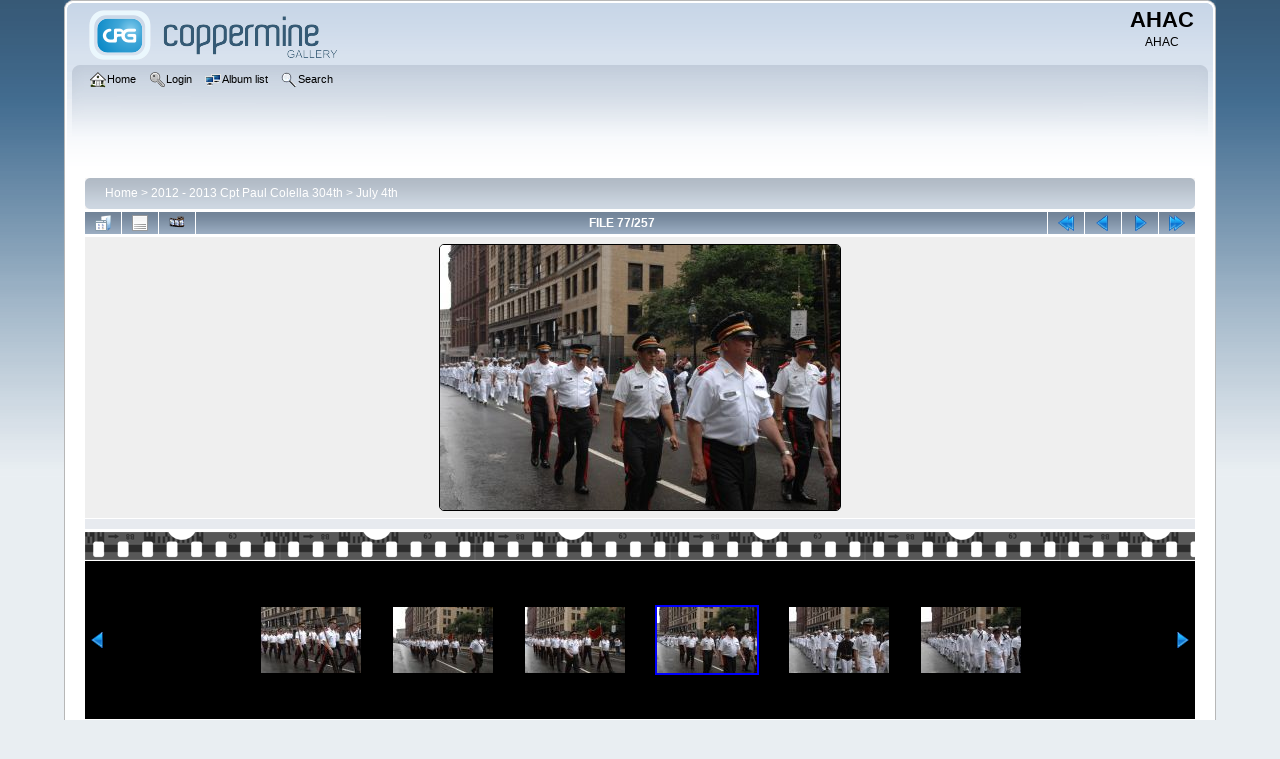

--- FILE ---
content_type: text/html; charset=utf-8
request_url: http://ahac.us.com/cpg15x/displayimage.php?album=128&pid=25609
body_size: 19544
content:
<!DOCTYPE html PUBLIC "-//W3C//DTD XHTML 1.0 Transitional//EN" "http://www.w3.org/TR/xhtml1/DTD/xhtml1-transitional.dtd">

<html xmlns="http://www.w3.org/1999/xhtml" xml:lang="en" lang="en" dir="ltr">
<head>
<meta http-equiv="Content-Type" content="text/html; charset=utf-8" />
<meta http-equiv="Pragma" content="no-cache" />
<title>July 4th - July 4 2012 101 - AHAC</title>
<link rel="start" href="displayimage.php?album=128&amp;pid=25533" title="Return to start" />
<link rel="prev" href="displayimage.php?album=128&amp;pid=25608#top_display_media" title="See previous file" />
<link rel="last" href="displayimage.php?album=128&amp;pid=25789" title="Skip to end" />
<link rel="next" href="displayimage.php?album=128&amp;pid=25610#top_display_media" title="See next file"/>
<link rel="up" href="thumbnails.php?album=128&amp;page=4" title="Return to the thumbnail page"/>

<link rel="stylesheet" href="css/coppermine.css" type="text/css" />
<link rel="stylesheet" href="themes/curve/style.css" type="text/css" />
<link rel="shortcut icon" href="favicon.ico" />
<script type="text/javascript">
/* <![CDATA[ */
    var js_vars = {"site_url":"https:\/\/www.1638fund.us\/cpg15x","debug":false,"icon_dir":"images\/icons\/","lang_close":"Close","icon_close_path":"images\/icons\/close.png","cookies_allowed":true,"position":"76","album":128,"cat":false,"count":258,"buttons":{"pic_info_title":"Display\/hide file information","pic_info_btn":"","slideshow_tgt":"displayimage.php?album=128&amp;pid=25609&amp;slideshow=5000#top_display_media","slideshow_title":"Slideshow","slideshow_btn":"","loc":""},"stars_amount":"5","lang_rate_pic":"Rollover to rate this picture","rating":0,"theme_dir":"","can_vote":"true","form_token":"85b6df01b062fdf453d2ac01c4201c04","timestamp":1769795055,"thumb_width":"128","thumb_use":"any","max_item":7,"picture_id":"25609"};
/* ]]> */
</script>
<script type="text/javascript" src="js/jquery-1.12.4.js"></script>
<script type="text/javascript" src="js/jquery-migrate-1.4.1.js"></script>
<script type="text/javascript" src="js/scripts.js"></script>
<script type="text/javascript" src="js/jquery.greybox.js"></script>
<script type="text/javascript" src="js/jquery.elastic.js"></script>
<script type="text/javascript" src="js/displayimage.js"></script>

</head>
<body>
    
    <div id="cpg_logo_block_outer">
        <div class="cpg_logo_block_inner">
            <div id="cpg_logo_block_logo">
                <a href="index.php">
                    <img src="themes/curve/images/coppermine-logo.png" border="0" width="260" height="60" alt="" />
                </a>
            </div>
            <div id="cpg_logo_block_name">
                <h1>AHAC</h1>
                <h3>AHAC</h3>
            </div>
            <div class="clearer"></div>
        </div>
    </div>
    <div id="cpg_header_block_outer">
        <div class="cpg_header_block_inner">
            <div id="main_menu">
                    <ul class="dropmenu">
          
                        <!-- BEGIN home -->
                        <li>
                            <a href="index.php" title="Go to the home page" class="firstlevel" ><span class="firstlevel"><img src="images/icons/home.png" border="0" alt="" width="16" height="16" class="icon" />Home</span></a>
                            
                        </li>
                        <!-- END home -->
                        
                        
                        
                        <!-- BEGIN login -->
                        <li>
                            <a href="login.php?referer=displayimage.php%3Falbum%3D128%26pid%3D25609" title="Log me in"  class="firstlevel" ><span class="firstlevel"><img src="images/icons/login.png" border="0" alt="" width="16" height="16" class="icon" />Login</span></a>
                        </li>
                        <!-- END login -->
                        
</ul>
                    <ul class="dropmenu">
          
                        
                        <!-- BEGIN album_list -->
                        <li>
                            <a href="index.php?cat=20" title="Go to the album list" class="firstlevel" ><span class="firstlevel"><img src="images/icons/alb_mgr.png" border="0" alt="" width="16" height="16" class="icon" />Album list</span></a>
                            <ul>
                                <!-- BEGIN lastup -->
                                <li>
                                    <a href="thumbnails.php?album=lastup&amp;cat=-128" title="Show most recent uploads" rel="nofollow"><span><img src="images/icons/last_uploads.png" border="0" alt="" width="16" height="16" class="icon" />Last uploads</span></a>
                                </li>
                                <!-- END lastup -->
                                <!-- BEGIN lastcom -->
                                <li>
                                    <a href="thumbnails.php?album=lastcom&amp;cat=-128" title="Show most recent comments" rel="nofollow"><span><img src="images/icons/comment.png" border="0" alt="" width="16" height="16" class="icon" />Last comments</span></a>
                                </li>
                                <!-- END lastcom -->
                                <!-- BEGIN topn -->
                                <li>
                                    <a href="thumbnails.php?album=topn&amp;cat=-128" title="Show most viewed items" rel="nofollow"><span><img src="images/icons/most_viewed.png" border="0" alt="" width="16" height="16" class="icon" />Most viewed</span></a>
                                </li>
                                <!-- END topn -->
                                <!-- BEGIN toprated -->
                                <li>
                                    <a href="thumbnails.php?album=toprated&amp;cat=-128" title="Show top rated items" rel="nofollow"><span><img src="images/icons/top_rated.png" border="0" alt="" width="16" height="16" class="icon" />Top rated</span></a>
                                </li>
                                <!-- END toprated -->
                                <!-- BEGIN favpics -->
                                <li>
                                    <a href="thumbnails.php?album=favpics" title="Go to my favorites" rel="nofollow"><span><img src="images/icons/favorites.png" border="0" alt="" width="16" height="16" class="icon" />My Favorites</span></a>
                                </li>
                                <!-- END favpics -->
                            </ul>
                        </li>
                        <!-- END album_list -->
                        <!-- BEGIN search -->
                        <li>
                            <a href="search.php" title="Search the gallery"  class="firstlevel" ><span class="firstlevel"><img src="images/icons/search.png" border="0" alt="" width="16" height="16" class="icon" />Search</span></a>
                        </li>
                        <!-- END search -->
</ul>
                    
            </div><!-- Begin IE7 support --><img src="images/spacer.gif" class="menuheight" alt="" /><!-- End IE7 support -->
            <div class="clearer"></div>
            
        </div>
    </div>
    <div id="cpg_main_block_outer">
        <div class="cpg_main_block_inner">
            
<!-- Start standard table -->
<table align="center" width="100%" cellspacing="1" cellpadding="0" class="maintable ">

        <tr>
            <td colspan="3" align="left">
                <div class="cpg_starttable_outer">
                    <div class="cpg_starttable_inner">
                        <table width="100%" cellpadding="0" cellspacing="0" border="0">
                            <tr>
                                <td class="statlink">
                                    <a href="index.php">Home</a> > <a href="index.php?cat=20">2012 - 2013 Cpt Paul Colella 304th</a> > <a href="thumbnails.php?album=128">July 4th</a>
                                </td>
                                <td class="statlink">
                                    <img src="images/spacer.gif" width="1" height="25" border="0" alt="" />
                                </td>
                            </tr>
                        </table>
                    </div>
                </div>
            </td>
        </tr>
</table>
<!-- End standard table -->
<a name="top_display_media"></a>
<!-- Start standard table -->
<table align="center" width="100%" cellspacing="1" cellpadding="0" class="maintable ">

        <tr>
                <td align="center" valign="middle" class="navmenu" width="48"><a href="thumbnails.php?album=128&amp;page=4" class="navmenu_pic" title="Return to the thumbnail page"><img src="images/navbar/thumbnails.png" align="middle" border="0" alt="Return to the thumbnail page" /></a></td>
<!-- BEGIN pic_info_button -->
                <!-- button will be added by displayimage.js -->
                <td id="pic_info_button" align="center" valign="middle" class="navmenu" width="48"></td>
<!-- END pic_info_button -->
<!-- BEGIN slideshow_button -->
                <!-- button will be added by displayimage.js -->
                <td id="slideshow_button" align="center" valign="middle" class="navmenu" width="48"></td>
<!-- END slideshow_button -->
                <td align="center" valign="middle" class="navmenu" width="100%">FILE 77/257</td>


<!-- BEGIN nav_start -->
                <td align="center" valign="middle" class="navmenu" width="48"><a href="displayimage.php?album=128&amp;pid=25533#top_display_media" class="navmenu_pic" title="Return to start"><img src="images/navbar/start.png" border="0" align="middle" alt="Return to start" /></a></td>
<!-- END nav_start -->
<!-- BEGIN nav_prev -->
                <td align="center" valign="middle" class="navmenu" width="48"><a href="displayimage.php?album=128&amp;pid=25608#top_display_media" class="navmenu_pic" title="See previous file"><img src="images/navbar/prev.png" border="0" align="middle" alt="See previous file" /></a></td>
<!-- END nav_prev -->
<!-- BEGIN nav_next -->
                <td align="center" valign="middle" class="navmenu" width="48"><a href="displayimage.php?album=128&amp;pid=25610#top_display_media" class="navmenu_pic" title="See next file"><img src="images/navbar/next.png" border="0" align="middle" alt="See next file" /></a></td>
<!-- END nav_next -->
<!-- BEGIN nav_end -->
                <td align="center" valign="middle" class="navmenu" width="48"><a href="displayimage.php?album=128&amp;pid=25789#top_display_media" class="navmenu_pic" title="Skip to end"><img src="images/navbar/end.png" border="0" align="middle" alt="Skip to end" /></a></td>
<!-- END nav_end -->

        </tr>
</table>
<!-- End standard table -->

<!-- Start standard table -->
<table align="center" width="100%" cellspacing="1" cellpadding="0" class="maintable ">
        <tr>
                <td align="center" class="display_media" nowrap="nowrap">
                        <table width="100%" cellspacing="2" cellpadding="0">
                                <tr>
                                        <td align="center" style="{SLIDESHOW_STYLE}">
                                                <a href="javascript:;" onclick="MM_openBrWindow('displayimage.php?pid=25609&amp;fullsize=1','499312107697cedefe61d5','scrollbars=no,toolbar=no,status=no,resizable=yes,width=2053,height=1363')"><img src="albums/Colella%20July%204th/normal_July_4_2012_101.JPG"  class="image" border="0" alt="July_4_2012_101.JPG" title="Click to view full size image
==============
July_4_2012_101.JPG" /><br /></a>

                                        </td>
                                </tr>
                        </table>
                </td>
            </tr>
            <tr>
                <td>
                        <table width="100%" cellspacing="2" cellpadding="0" class="tableb tableb_alternate">
                                        <tr>
                                                <td align="center">
                                                        
                                                </td>
                                        </tr>
                        </table>



                </td>
        </tr>
</table>
<!-- End standard table -->
<div id="filmstrip">
<!-- Start standard table -->
<table align="center" width="100%" cellspacing="1" cellpadding="0" class="maintable ">

        <tr>
          <td style="background-image: url(themes/curve/images/tile1.gif);background-repeat:repeat-x;"><img src="images/spacer.gif" width="1" height="28" alt="" border="0" /></td>
        </tr>
        <tr>
          <td valign="bottom" class="thumbnails filmstrip_background" align="center" style="{THUMB_TD_STYLE}">
            <table width="100%" cellspacing="0" cellpadding="0" border="0">
                <tr>
                   <td width="50%" class="prev_strip"></td>
                     <td valign="bottom"  style="{THUMB_TD_STYLE}">
                       <div id="film" style="width:792px; position:relative;"><table class="tape" ><tr>
                <td align="center" class="thumb" >
                  <a href="displayimage.php?album=128&amp;pid=25606#top_display_media" class="thumbLink" style="width:128px; float: left"><img src="albums/Colella%20July%204th/thumb_July_4_2012_098.JPG" class="strip_image" border="0" alt="July_4_2012_098.JPG" title="Filename=July_4_2012_098.JPG
Filesize=361KiB
Dimensions=2048x1360
Date added=Jun 19, 2020" /></a>
                </td>

                <td align="center" class="thumb" >
                  <a href="displayimage.php?album=128&amp;pid=25607#top_display_media" class="thumbLink" style="width:128px; float: left"><img src="albums/Colella%20July%204th/thumb_July_4_2012_099.JPG" class="strip_image" border="0" alt="July_4_2012_099.JPG" title="Filename=July_4_2012_099.JPG
Filesize=415KiB
Dimensions=2048x1360
Date added=Jun 19, 2020" /></a>
                </td>

                <td align="center" class="thumb" >
                  <a href="displayimage.php?album=128&amp;pid=25608#top_display_media" class="thumbLink" style="width:128px; float: left"><img src="albums/Colella%20July%204th/thumb_July_4_2012_100.JPG" class="strip_image" border="0" alt="July_4_2012_100.JPG" title="Filename=July_4_2012_100.JPG
Filesize=422KiB
Dimensions=2048x1360
Date added=Jun 19, 2020" /></a>
                </td>

                <td align="center" class="thumb" >
                  <a href="displayimage.php?album=128&amp;pid=25609#top_display_media" class="thumbLink" style="width:128px; float: left"><img src="albums/Colella%20July%204th/thumb_July_4_2012_101.JPG" class="strip_image middlethumb" border="0" alt="July_4_2012_101.JPG" title="Filename=July_4_2012_101.JPG
Filesize=358KiB
Dimensions=2048x1360
Date added=Jun 19, 2020" /></a>
                </td>

                <td align="center" class="thumb" >
                  <a href="displayimage.php?album=128&amp;pid=25610#top_display_media" class="thumbLink" style="width:128px; float: left"><img src="albums/Colella%20July%204th/thumb_July_4_2012_104.JPG" class="strip_image" border="0" alt="July_4_2012_104.JPG" title="Filename=July_4_2012_104.JPG
Filesize=308KiB
Dimensions=2048x1360
Date added=Jun 19, 2020" /></a>
                </td>

                <td align="center" class="thumb" >
                  <a href="displayimage.php?album=128&amp;pid=25611#top_display_media" class="thumbLink" style="width:128px; float: left"><img src="albums/Colella%20July%204th/thumb_July_4_2012_105.JPG" class="strip_image" border="0" alt="July_4_2012_105.JPG" title="Filename=July_4_2012_105.JPG
Filesize=304KiB
Dimensions=2048x1360
Date added=Jun 19, 2020" /></a>
                </td>

                <td align="center" class="thumb" >
                  <a href="displayimage.php?album=128&amp;pid=25612#top_display_media" class="thumbLink" style="width:128px; float: left"><img src="albums/Colella%20July%204th/thumb_July_4_2012_107.JPG" class="strip_image" border="0" alt="July_4_2012_107.JPG" title="Filename=July_4_2012_107.JPG
Filesize=363KiB
Dimensions=2048x1360
Date added=Jun 19, 2020" /></a>
                </td>
</tr></table></div>
                     </td>
                   <td width="50%" align="right" class="next_strip"></td>
                </tr>
            </table>
          </td>
        </tr>
        <tr>
         <td style="background-image: url(themes/curve/images/tile2.gif);background-repeat:repeat-x;"><img src="images/spacer.gif" width="1" height="28" alt="" border="0" /></td>
        </tr>


</table>
<!-- End standard table -->
</div><table align="center" width="100%" cellspacing="1" cellpadding="0" class="maintable">
    <tr>
        <td colspan="6" class="tableh2" id="voting_title"><strong>Rate this file </strong> (No vote yet)</td>
    </tr>
    <tr id="rating_stars">
        <td class="tableb" id="star_rating"></td>
    </tr>
    <tr class="noscript">
      <td class="tableb" colspan="6" align="center">
        <noscript>
           Javascript must be enabled in order to vote
        </noscript>
      </td>
    </tr>
</table>
<div id="picinfo" style="display: none;">

<!-- Start standard table -->
<table align="center" width="100%" cellspacing="1" cellpadding="0" class="maintable ">
        <tr><td colspan="2" class="tableh2">File information</td></tr>
        <tr><td class="tableb tableb_alternate" valign="top" >Filename:</td><td class="tableb tableb_alternate">July_4_2012_101.JPG</td></tr>
        <tr><td class="tableb tableb_alternate" valign="top" >Album name:</td><td class="tableb tableb_alternate"><span class="alblink"><a href="profile.php?uid=1">admin</a> / <a href="thumbnails.php?album=128">July 4th</a></span></td></tr>
        <tr><td class="tableb tableb_alternate" valign="top" >Filesize:</td><td class="tableb tableb_alternate"><span dir="ltr">358&nbsp;KiB</span></td></tr>
        <tr><td class="tableb tableb_alternate" valign="top" >Date added:</td><td class="tableb tableb_alternate">Jun 19, 2020</td></tr>
        <tr><td class="tableb tableb_alternate" valign="top" >Dimensions:</td><td class="tableb tableb_alternate">2048 x 1360 pixels</td></tr>
        <tr><td class="tableb tableb_alternate" valign="top" >Displayed:</td><td class="tableb tableb_alternate">188 times</td></tr>
        <tr><td class="tableb tableb_alternate" valign="top" >URL:</td><td class="tableb tableb_alternate"><a href="https://www.1638fund.us/cpg15x/displayimage.php?pid=25609" >https://www.1638fund.us/cpg15x/displayimage.php?pid=25609</a></td></tr>
        <tr><td class="tableb tableb_alternate" valign="top" >Favorites:</td><td class="tableb tableb_alternate"><a href="addfav.php?pid=25609&amp;referer=displayimage.php%3Falbum%3D128%26pid%3D25609" >Add to Favorites</a></td></tr>
</table>
<!-- End standard table -->
</div>
<a name="comments_top"></a><div id="comments">
</div>

            <br /> <!-- workaround for issue 64492 - do not remove the line break! -->
        </div>
    </div>
    <div id="cpg_footer_block_outer">
        <div class="cpg_footer_block_inner">
            
            
<div class="footer" align="center" style="padding:10px;display:block;visibility:visible; font-family: Verdana,Arial,sans-serif;">Powered by <a href="http://coppermine-gallery.net/" title="Coppermine Photo Gallery" rel="external">Coppermine Photo Gallery</a></div>
        </div>
    </div>
<!--Coppermine Photo Gallery 1.6.26 (stable)-->
</body>
</html>